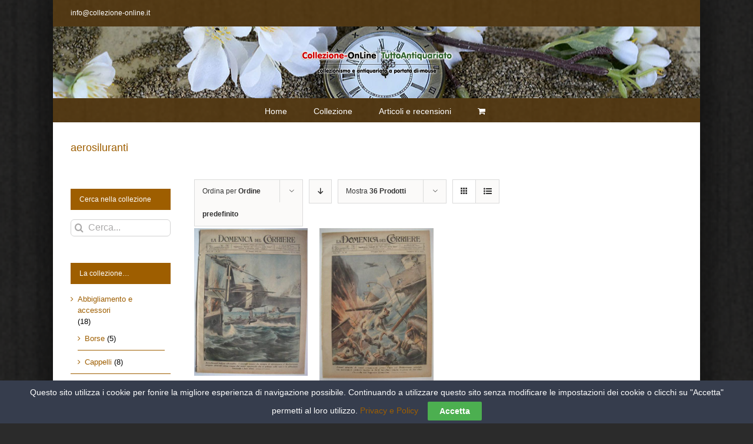

--- FILE ---
content_type: text/html; charset=UTF-8
request_url: https://collezione-online.it/tag-oggetto/aerosiluranti/?product_view=grid&product_count=36&product_orderby=default
body_size: 16423
content:
<!DOCTYPE html>
<html class="avada-html-layout-boxed avada-html-header-position-top avada-html-is-archive avada-html-has-bg-image avada-has-page-background-pattern" lang="it-IT" prefix="og: http://ogp.me/ns# fb: http://ogp.me/ns/fb#">
<head>
	<meta http-equiv="X-UA-Compatible" content="IE=edge" />
	<meta http-equiv="Content-Type" content="text/html; charset=utf-8"/>
	<meta name="viewport" content="width=device-width, initial-scale=1" />
	<meta name='robots' content='index, follow, max-image-preview:large, max-snippet:-1, max-video-preview:-1' />
	<style>img:is([sizes="auto" i], [sizes^="auto," i]) { contain-intrinsic-size: 3000px 1500px }</style>
	
	<!-- This site is optimized with the Yoast SEO plugin v26.8 - https://yoast.com/product/yoast-seo-wordpress/ -->
	<title>aerosiluranti Archivi - Collezione OnLine</title>
	<link rel="canonical" href="https://collezione-online.it/tag-oggetto/aerosiluranti/" />
	<meta property="og:locale" content="it_IT" />
	<meta property="og:type" content="article" />
	<meta property="og:title" content="aerosiluranti Archivi - Collezione OnLine" />
	<meta property="og:url" content="https://collezione-online.it/tag-oggetto/aerosiluranti/" />
	<meta property="og:site_name" content="Collezione OnLine" />
	<meta name="twitter:card" content="summary_large_image" />
	<script type="application/ld+json" class="yoast-schema-graph">{"@context":"https://schema.org","@graph":[{"@type":"CollectionPage","@id":"https://collezione-online.it/tag-oggetto/aerosiluranti/","url":"https://collezione-online.it/tag-oggetto/aerosiluranti/","name":"aerosiluranti Archivi - Collezione OnLine","isPartOf":{"@id":"https://collezione-online.it/#website"},"primaryImageOfPage":{"@id":"https://collezione-online.it/tag-oggetto/aerosiluranti/#primaryimage"},"image":{"@id":"https://collezione-online.it/tag-oggetto/aerosiluranti/#primaryimage"},"thumbnailUrl":"https://collezione-online.it/wp-content/uploads/2017/09/domenica-corriere-142-anno-45-n.-22-fronte.jpg","breadcrumb":{"@id":"https://collezione-online.it/tag-oggetto/aerosiluranti/#breadcrumb"},"inLanguage":"it-IT"},{"@type":"ImageObject","inLanguage":"it-IT","@id":"https://collezione-online.it/tag-oggetto/aerosiluranti/#primaryimage","url":"https://collezione-online.it/wp-content/uploads/2017/09/domenica-corriere-142-anno-45-n.-22-fronte.jpg","contentUrl":"https://collezione-online.it/wp-content/uploads/2017/09/domenica-corriere-142-anno-45-n.-22-fronte.jpg","width":454,"height":590},{"@type":"BreadcrumbList","@id":"https://collezione-online.it/tag-oggetto/aerosiluranti/#breadcrumb","itemListElement":[{"@type":"ListItem","position":1,"name":"Home","item":"https://collezione-online.it/"},{"@type":"ListItem","position":2,"name":"aerosiluranti"}]},{"@type":"WebSite","@id":"https://collezione-online.it/#website","url":"https://collezione-online.it/","name":"Collezione OnLine","description":"il mondo del collezionismo a portata di mouse","potentialAction":[{"@type":"SearchAction","target":{"@type":"EntryPoint","urlTemplate":"https://collezione-online.it/?s={search_term_string}"},"query-input":{"@type":"PropertyValueSpecification","valueRequired":true,"valueName":"search_term_string"}}],"inLanguage":"it-IT"}]}</script>
	<!-- / Yoast SEO plugin. -->


<link rel="alternate" type="application/rss+xml" title="Collezione OnLine &raquo; Feed" href="https://collezione-online.it/feed/" />
<link rel="alternate" type="application/rss+xml" title="Collezione OnLine &raquo; Feed dei commenti" href="https://collezione-online.it/comments/feed/" />
					<link rel="shortcut icon" href="https://collezione-online.it/wp-content/uploads/2017/06/ico.png" type="image/x-icon" />
		
					<!-- For iPhone -->
			<link rel="apple-touch-icon" href="https://collezione-online.it/wp-content/uploads/2017/06/ico.png">
		
					<!-- For iPhone Retina display -->
			<link rel="apple-touch-icon" sizes="180x180" href="https://collezione-online.it/wp-content/uploads/2017/06/ico.png">
		
					<!-- For iPad -->
			<link rel="apple-touch-icon" sizes="152x152" href="https://collezione-online.it/wp-content/uploads/2017/06/ico.png">
		
					<!-- For iPad Retina display -->
			<link rel="apple-touch-icon" sizes="167x167" href="https://collezione-online.it/wp-content/uploads/2017/06/ico.png">
		
		<link rel="alternate" type="application/rss+xml" title="Feed Collezione OnLine &raquo; aerosiluranti Tag" href="https://collezione-online.it/tag-oggetto/aerosiluranti/feed/" />
<script type="text/javascript">
/* <![CDATA[ */
window._wpemojiSettings = {"baseUrl":"https:\/\/s.w.org\/images\/core\/emoji\/16.0.1\/72x72\/","ext":".png","svgUrl":"https:\/\/s.w.org\/images\/core\/emoji\/16.0.1\/svg\/","svgExt":".svg","source":{"concatemoji":"https:\/\/collezione-online.it\/wp-includes\/js\/wp-emoji-release.min.js?ver=6.8.3"}};
/*! This file is auto-generated */
!function(s,n){var o,i,e;function c(e){try{var t={supportTests:e,timestamp:(new Date).valueOf()};sessionStorage.setItem(o,JSON.stringify(t))}catch(e){}}function p(e,t,n){e.clearRect(0,0,e.canvas.width,e.canvas.height),e.fillText(t,0,0);var t=new Uint32Array(e.getImageData(0,0,e.canvas.width,e.canvas.height).data),a=(e.clearRect(0,0,e.canvas.width,e.canvas.height),e.fillText(n,0,0),new Uint32Array(e.getImageData(0,0,e.canvas.width,e.canvas.height).data));return t.every(function(e,t){return e===a[t]})}function u(e,t){e.clearRect(0,0,e.canvas.width,e.canvas.height),e.fillText(t,0,0);for(var n=e.getImageData(16,16,1,1),a=0;a<n.data.length;a++)if(0!==n.data[a])return!1;return!0}function f(e,t,n,a){switch(t){case"flag":return n(e,"\ud83c\udff3\ufe0f\u200d\u26a7\ufe0f","\ud83c\udff3\ufe0f\u200b\u26a7\ufe0f")?!1:!n(e,"\ud83c\udde8\ud83c\uddf6","\ud83c\udde8\u200b\ud83c\uddf6")&&!n(e,"\ud83c\udff4\udb40\udc67\udb40\udc62\udb40\udc65\udb40\udc6e\udb40\udc67\udb40\udc7f","\ud83c\udff4\u200b\udb40\udc67\u200b\udb40\udc62\u200b\udb40\udc65\u200b\udb40\udc6e\u200b\udb40\udc67\u200b\udb40\udc7f");case"emoji":return!a(e,"\ud83e\udedf")}return!1}function g(e,t,n,a){var r="undefined"!=typeof WorkerGlobalScope&&self instanceof WorkerGlobalScope?new OffscreenCanvas(300,150):s.createElement("canvas"),o=r.getContext("2d",{willReadFrequently:!0}),i=(o.textBaseline="top",o.font="600 32px Arial",{});return e.forEach(function(e){i[e]=t(o,e,n,a)}),i}function t(e){var t=s.createElement("script");t.src=e,t.defer=!0,s.head.appendChild(t)}"undefined"!=typeof Promise&&(o="wpEmojiSettingsSupports",i=["flag","emoji"],n.supports={everything:!0,everythingExceptFlag:!0},e=new Promise(function(e){s.addEventListener("DOMContentLoaded",e,{once:!0})}),new Promise(function(t){var n=function(){try{var e=JSON.parse(sessionStorage.getItem(o));if("object"==typeof e&&"number"==typeof e.timestamp&&(new Date).valueOf()<e.timestamp+604800&&"object"==typeof e.supportTests)return e.supportTests}catch(e){}return null}();if(!n){if("undefined"!=typeof Worker&&"undefined"!=typeof OffscreenCanvas&&"undefined"!=typeof URL&&URL.createObjectURL&&"undefined"!=typeof Blob)try{var e="postMessage("+g.toString()+"("+[JSON.stringify(i),f.toString(),p.toString(),u.toString()].join(",")+"));",a=new Blob([e],{type:"text/javascript"}),r=new Worker(URL.createObjectURL(a),{name:"wpTestEmojiSupports"});return void(r.onmessage=function(e){c(n=e.data),r.terminate(),t(n)})}catch(e){}c(n=g(i,f,p,u))}t(n)}).then(function(e){for(var t in e)n.supports[t]=e[t],n.supports.everything=n.supports.everything&&n.supports[t],"flag"!==t&&(n.supports.everythingExceptFlag=n.supports.everythingExceptFlag&&n.supports[t]);n.supports.everythingExceptFlag=n.supports.everythingExceptFlag&&!n.supports.flag,n.DOMReady=!1,n.readyCallback=function(){n.DOMReady=!0}}).then(function(){return e}).then(function(){var e;n.supports.everything||(n.readyCallback(),(e=n.source||{}).concatemoji?t(e.concatemoji):e.wpemoji&&e.twemoji&&(t(e.twemoji),t(e.wpemoji)))}))}((window,document),window._wpemojiSettings);
/* ]]> */
</script>

<style id='wp-emoji-styles-inline-css' type='text/css'>

	img.wp-smiley, img.emoji {
		display: inline !important;
		border: none !important;
		box-shadow: none !important;
		height: 1em !important;
		width: 1em !important;
		margin: 0 0.07em !important;
		vertical-align: -0.1em !important;
		background: none !important;
		padding: 0 !important;
	}
</style>
<style id='classic-theme-styles-inline-css' type='text/css'>
/*! This file is auto-generated */
.wp-block-button__link{color:#fff;background-color:#32373c;border-radius:9999px;box-shadow:none;text-decoration:none;padding:calc(.667em + 2px) calc(1.333em + 2px);font-size:1.125em}.wp-block-file__button{background:#32373c;color:#fff;text-decoration:none}
</style>
<style id='global-styles-inline-css' type='text/css'>
:root{--wp--preset--aspect-ratio--square: 1;--wp--preset--aspect-ratio--4-3: 4/3;--wp--preset--aspect-ratio--3-4: 3/4;--wp--preset--aspect-ratio--3-2: 3/2;--wp--preset--aspect-ratio--2-3: 2/3;--wp--preset--aspect-ratio--16-9: 16/9;--wp--preset--aspect-ratio--9-16: 9/16;--wp--preset--color--black: #000000;--wp--preset--color--cyan-bluish-gray: #abb8c3;--wp--preset--color--white: #ffffff;--wp--preset--color--pale-pink: #f78da7;--wp--preset--color--vivid-red: #cf2e2e;--wp--preset--color--luminous-vivid-orange: #ff6900;--wp--preset--color--luminous-vivid-amber: #fcb900;--wp--preset--color--light-green-cyan: #7bdcb5;--wp--preset--color--vivid-green-cyan: #00d084;--wp--preset--color--pale-cyan-blue: #8ed1fc;--wp--preset--color--vivid-cyan-blue: #0693e3;--wp--preset--color--vivid-purple: #9b51e0;--wp--preset--gradient--vivid-cyan-blue-to-vivid-purple: linear-gradient(135deg,rgba(6,147,227,1) 0%,rgb(155,81,224) 100%);--wp--preset--gradient--light-green-cyan-to-vivid-green-cyan: linear-gradient(135deg,rgb(122,220,180) 0%,rgb(0,208,130) 100%);--wp--preset--gradient--luminous-vivid-amber-to-luminous-vivid-orange: linear-gradient(135deg,rgba(252,185,0,1) 0%,rgba(255,105,0,1) 100%);--wp--preset--gradient--luminous-vivid-orange-to-vivid-red: linear-gradient(135deg,rgba(255,105,0,1) 0%,rgb(207,46,46) 100%);--wp--preset--gradient--very-light-gray-to-cyan-bluish-gray: linear-gradient(135deg,rgb(238,238,238) 0%,rgb(169,184,195) 100%);--wp--preset--gradient--cool-to-warm-spectrum: linear-gradient(135deg,rgb(74,234,220) 0%,rgb(151,120,209) 20%,rgb(207,42,186) 40%,rgb(238,44,130) 60%,rgb(251,105,98) 80%,rgb(254,248,76) 100%);--wp--preset--gradient--blush-light-purple: linear-gradient(135deg,rgb(255,206,236) 0%,rgb(152,150,240) 100%);--wp--preset--gradient--blush-bordeaux: linear-gradient(135deg,rgb(254,205,165) 0%,rgb(254,45,45) 50%,rgb(107,0,62) 100%);--wp--preset--gradient--luminous-dusk: linear-gradient(135deg,rgb(255,203,112) 0%,rgb(199,81,192) 50%,rgb(65,88,208) 100%);--wp--preset--gradient--pale-ocean: linear-gradient(135deg,rgb(255,245,203) 0%,rgb(182,227,212) 50%,rgb(51,167,181) 100%);--wp--preset--gradient--electric-grass: linear-gradient(135deg,rgb(202,248,128) 0%,rgb(113,206,126) 100%);--wp--preset--gradient--midnight: linear-gradient(135deg,rgb(2,3,129) 0%,rgb(40,116,252) 100%);--wp--preset--font-size--small: 9.75px;--wp--preset--font-size--medium: 20px;--wp--preset--font-size--large: 19.5px;--wp--preset--font-size--x-large: 42px;--wp--preset--font-size--normal: 13px;--wp--preset--font-size--xlarge: 26px;--wp--preset--font-size--huge: 39px;--wp--preset--spacing--20: 0.44rem;--wp--preset--spacing--30: 0.67rem;--wp--preset--spacing--40: 1rem;--wp--preset--spacing--50: 1.5rem;--wp--preset--spacing--60: 2.25rem;--wp--preset--spacing--70: 3.38rem;--wp--preset--spacing--80: 5.06rem;--wp--preset--shadow--natural: 6px 6px 9px rgba(0, 0, 0, 0.2);--wp--preset--shadow--deep: 12px 12px 50px rgba(0, 0, 0, 0.4);--wp--preset--shadow--sharp: 6px 6px 0px rgba(0, 0, 0, 0.2);--wp--preset--shadow--outlined: 6px 6px 0px -3px rgba(255, 255, 255, 1), 6px 6px rgba(0, 0, 0, 1);--wp--preset--shadow--crisp: 6px 6px 0px rgba(0, 0, 0, 1);}:where(.is-layout-flex){gap: 0.5em;}:where(.is-layout-grid){gap: 0.5em;}body .is-layout-flex{display: flex;}.is-layout-flex{flex-wrap: wrap;align-items: center;}.is-layout-flex > :is(*, div){margin: 0;}body .is-layout-grid{display: grid;}.is-layout-grid > :is(*, div){margin: 0;}:where(.wp-block-columns.is-layout-flex){gap: 2em;}:where(.wp-block-columns.is-layout-grid){gap: 2em;}:where(.wp-block-post-template.is-layout-flex){gap: 1.25em;}:where(.wp-block-post-template.is-layout-grid){gap: 1.25em;}.has-black-color{color: var(--wp--preset--color--black) !important;}.has-cyan-bluish-gray-color{color: var(--wp--preset--color--cyan-bluish-gray) !important;}.has-white-color{color: var(--wp--preset--color--white) !important;}.has-pale-pink-color{color: var(--wp--preset--color--pale-pink) !important;}.has-vivid-red-color{color: var(--wp--preset--color--vivid-red) !important;}.has-luminous-vivid-orange-color{color: var(--wp--preset--color--luminous-vivid-orange) !important;}.has-luminous-vivid-amber-color{color: var(--wp--preset--color--luminous-vivid-amber) !important;}.has-light-green-cyan-color{color: var(--wp--preset--color--light-green-cyan) !important;}.has-vivid-green-cyan-color{color: var(--wp--preset--color--vivid-green-cyan) !important;}.has-pale-cyan-blue-color{color: var(--wp--preset--color--pale-cyan-blue) !important;}.has-vivid-cyan-blue-color{color: var(--wp--preset--color--vivid-cyan-blue) !important;}.has-vivid-purple-color{color: var(--wp--preset--color--vivid-purple) !important;}.has-black-background-color{background-color: var(--wp--preset--color--black) !important;}.has-cyan-bluish-gray-background-color{background-color: var(--wp--preset--color--cyan-bluish-gray) !important;}.has-white-background-color{background-color: var(--wp--preset--color--white) !important;}.has-pale-pink-background-color{background-color: var(--wp--preset--color--pale-pink) !important;}.has-vivid-red-background-color{background-color: var(--wp--preset--color--vivid-red) !important;}.has-luminous-vivid-orange-background-color{background-color: var(--wp--preset--color--luminous-vivid-orange) !important;}.has-luminous-vivid-amber-background-color{background-color: var(--wp--preset--color--luminous-vivid-amber) !important;}.has-light-green-cyan-background-color{background-color: var(--wp--preset--color--light-green-cyan) !important;}.has-vivid-green-cyan-background-color{background-color: var(--wp--preset--color--vivid-green-cyan) !important;}.has-pale-cyan-blue-background-color{background-color: var(--wp--preset--color--pale-cyan-blue) !important;}.has-vivid-cyan-blue-background-color{background-color: var(--wp--preset--color--vivid-cyan-blue) !important;}.has-vivid-purple-background-color{background-color: var(--wp--preset--color--vivid-purple) !important;}.has-black-border-color{border-color: var(--wp--preset--color--black) !important;}.has-cyan-bluish-gray-border-color{border-color: var(--wp--preset--color--cyan-bluish-gray) !important;}.has-white-border-color{border-color: var(--wp--preset--color--white) !important;}.has-pale-pink-border-color{border-color: var(--wp--preset--color--pale-pink) !important;}.has-vivid-red-border-color{border-color: var(--wp--preset--color--vivid-red) !important;}.has-luminous-vivid-orange-border-color{border-color: var(--wp--preset--color--luminous-vivid-orange) !important;}.has-luminous-vivid-amber-border-color{border-color: var(--wp--preset--color--luminous-vivid-amber) !important;}.has-light-green-cyan-border-color{border-color: var(--wp--preset--color--light-green-cyan) !important;}.has-vivid-green-cyan-border-color{border-color: var(--wp--preset--color--vivid-green-cyan) !important;}.has-pale-cyan-blue-border-color{border-color: var(--wp--preset--color--pale-cyan-blue) !important;}.has-vivid-cyan-blue-border-color{border-color: var(--wp--preset--color--vivid-cyan-blue) !important;}.has-vivid-purple-border-color{border-color: var(--wp--preset--color--vivid-purple) !important;}.has-vivid-cyan-blue-to-vivid-purple-gradient-background{background: var(--wp--preset--gradient--vivid-cyan-blue-to-vivid-purple) !important;}.has-light-green-cyan-to-vivid-green-cyan-gradient-background{background: var(--wp--preset--gradient--light-green-cyan-to-vivid-green-cyan) !important;}.has-luminous-vivid-amber-to-luminous-vivid-orange-gradient-background{background: var(--wp--preset--gradient--luminous-vivid-amber-to-luminous-vivid-orange) !important;}.has-luminous-vivid-orange-to-vivid-red-gradient-background{background: var(--wp--preset--gradient--luminous-vivid-orange-to-vivid-red) !important;}.has-very-light-gray-to-cyan-bluish-gray-gradient-background{background: var(--wp--preset--gradient--very-light-gray-to-cyan-bluish-gray) !important;}.has-cool-to-warm-spectrum-gradient-background{background: var(--wp--preset--gradient--cool-to-warm-spectrum) !important;}.has-blush-light-purple-gradient-background{background: var(--wp--preset--gradient--blush-light-purple) !important;}.has-blush-bordeaux-gradient-background{background: var(--wp--preset--gradient--blush-bordeaux) !important;}.has-luminous-dusk-gradient-background{background: var(--wp--preset--gradient--luminous-dusk) !important;}.has-pale-ocean-gradient-background{background: var(--wp--preset--gradient--pale-ocean) !important;}.has-electric-grass-gradient-background{background: var(--wp--preset--gradient--electric-grass) !important;}.has-midnight-gradient-background{background: var(--wp--preset--gradient--midnight) !important;}.has-small-font-size{font-size: var(--wp--preset--font-size--small) !important;}.has-medium-font-size{font-size: var(--wp--preset--font-size--medium) !important;}.has-large-font-size{font-size: var(--wp--preset--font-size--large) !important;}.has-x-large-font-size{font-size: var(--wp--preset--font-size--x-large) !important;}
:where(.wp-block-post-template.is-layout-flex){gap: 1.25em;}:where(.wp-block-post-template.is-layout-grid){gap: 1.25em;}
:where(.wp-block-columns.is-layout-flex){gap: 2em;}:where(.wp-block-columns.is-layout-grid){gap: 2em;}
:root :where(.wp-block-pullquote){font-size: 1.5em;line-height: 1.6;}
</style>
<link rel='stylesheet' id='cookie-law-bar-css-css' href='https://collezione-online.it/wp-content/plugins/cookie-law-bar/static/css/cookie-law-bar.css?ver=6.8.3' type='text/css' media='all' />
<style id='woocommerce-inline-inline-css' type='text/css'>
.woocommerce form .form-row .required { visibility: visible; }
</style>
<!--[if IE]>
<link rel='stylesheet' id='avada-IE-css' href='https://collezione-online.it/wp-content/themes/Avada/assets/css/dynamic/ie.min.css?ver=7.2.1' type='text/css' media='all' />
<style id='avada-IE-inline-css' type='text/css'>
.avada-select-parent .select-arrow{background-color:#ffffff}
.select-arrow{background-color:#ffffff}
</style>
<![endif]-->
<link rel='stylesheet' id='fusion-dynamic-css-css' href='https://collezione-online.it/wp-content/uploads/fusion-styles/278efe86b60b1028067c1af76a727f9a.min.css?ver=3.2.1' type='text/css' media='all' />
<script type="text/javascript" src="https://collezione-online.it/wp-includes/js/jquery/jquery.min.js?ver=3.7.1" id="jquery-core-js"></script>
<script type="text/javascript" src="https://collezione-online.it/wp-includes/js/jquery/jquery-migrate.min.js?ver=3.4.1" id="jquery-migrate-js"></script>
<script type="text/javascript" src="https://collezione-online.it/wp-content/plugins/cookie-law-bar/static/js/cookie-law-bar.js?ver=6.8.3" id="cookie-law-bar-js-js"></script>
<script type="text/javascript" src="https://collezione-online.it/wp-content/plugins/woocommerce/assets/js/jquery-blockui/jquery.blockUI.min.js?ver=2.7.0-wc.10.4.3" id="wc-jquery-blockui-js" defer="defer" data-wp-strategy="defer"></script>
<script type="text/javascript" id="wc-add-to-cart-js-extra">
/* <![CDATA[ */
var wc_add_to_cart_params = {"ajax_url":"\/wp-admin\/admin-ajax.php","wc_ajax_url":"\/?wc-ajax=%%endpoint%%","i18n_view_cart":"Visualizza carrello","cart_url":"https:\/\/collezione-online.it\/carrello\/","is_cart":"","cart_redirect_after_add":"yes"};
/* ]]> */
</script>
<script type="text/javascript" src="https://collezione-online.it/wp-content/plugins/woocommerce/assets/js/frontend/add-to-cart.min.js?ver=10.4.3" id="wc-add-to-cart-js" defer="defer" data-wp-strategy="defer"></script>
<script type="text/javascript" src="https://collezione-online.it/wp-content/plugins/woocommerce/assets/js/js-cookie/js.cookie.min.js?ver=2.1.4-wc.10.4.3" id="wc-js-cookie-js" defer="defer" data-wp-strategy="defer"></script>
<script type="text/javascript" id="woocommerce-js-extra">
/* <![CDATA[ */
var woocommerce_params = {"ajax_url":"\/wp-admin\/admin-ajax.php","wc_ajax_url":"\/?wc-ajax=%%endpoint%%","i18n_password_show":"Mostra password","i18n_password_hide":"Nascondi password"};
/* ]]> */
</script>
<script type="text/javascript" src="https://collezione-online.it/wp-content/plugins/woocommerce/assets/js/frontend/woocommerce.min.js?ver=10.4.3" id="woocommerce-js" defer="defer" data-wp-strategy="defer"></script>
<link rel="https://api.w.org/" href="https://collezione-online.it/wp-json/" /><link rel="alternate" title="JSON" type="application/json" href="https://collezione-online.it/wp-json/wp/v2/product_tag/1478" /><link rel="EditURI" type="application/rsd+xml" title="RSD" href="https://collezione-online.it/xmlrpc.php?rsd" />
<meta name="generator" content="WordPress 6.8.3" />
<meta name="generator" content="WooCommerce 10.4.3" />
<style type="text/css" id="css-fb-visibility">@media screen and (max-width: 640px){body:not(.fusion-builder-ui-wireframe) .fusion-no-small-visibility{display:none !important;}body:not(.fusion-builder-ui-wireframe) .sm-text-align-center{text-align:center !important;}body:not(.fusion-builder-ui-wireframe) .sm-text-align-left{text-align:left !important;}body:not(.fusion-builder-ui-wireframe) .sm-text-align-right{text-align:right !important;}body:not(.fusion-builder-ui-wireframe) .sm-mx-auto{margin-left:auto !important;margin-right:auto !important;}body:not(.fusion-builder-ui-wireframe) .sm-ml-auto{margin-left:auto !important;}body:not(.fusion-builder-ui-wireframe) .sm-mr-auto{margin-right:auto !important;}body:not(.fusion-builder-ui-wireframe) .fusion-absolute-position-small{position:absolute;top:auto;width:100%;}}@media screen and (min-width: 641px) and (max-width: 1024px){body:not(.fusion-builder-ui-wireframe) .fusion-no-medium-visibility{display:none !important;}body:not(.fusion-builder-ui-wireframe) .md-text-align-center{text-align:center !important;}body:not(.fusion-builder-ui-wireframe) .md-text-align-left{text-align:left !important;}body:not(.fusion-builder-ui-wireframe) .md-text-align-right{text-align:right !important;}body:not(.fusion-builder-ui-wireframe) .md-mx-auto{margin-left:auto !important;margin-right:auto !important;}body:not(.fusion-builder-ui-wireframe) .md-ml-auto{margin-left:auto !important;}body:not(.fusion-builder-ui-wireframe) .md-mr-auto{margin-right:auto !important;}body:not(.fusion-builder-ui-wireframe) .fusion-absolute-position-medium{position:absolute;top:auto;width:100%;}}@media screen and (min-width: 1025px){body:not(.fusion-builder-ui-wireframe) .fusion-no-large-visibility{display:none !important;}body:not(.fusion-builder-ui-wireframe) .lg-text-align-center{text-align:center !important;}body:not(.fusion-builder-ui-wireframe) .lg-text-align-left{text-align:left !important;}body:not(.fusion-builder-ui-wireframe) .lg-text-align-right{text-align:right !important;}body:not(.fusion-builder-ui-wireframe) .lg-mx-auto{margin-left:auto !important;margin-right:auto !important;}body:not(.fusion-builder-ui-wireframe) .lg-ml-auto{margin-left:auto !important;}body:not(.fusion-builder-ui-wireframe) .lg-mr-auto{margin-right:auto !important;}body:not(.fusion-builder-ui-wireframe) .fusion-absolute-position-large{position:absolute;top:auto;width:100%;}}</style>	<noscript><style>.woocommerce-product-gallery{ opacity: 1 !important; }</style></noscript>
			<script type="text/javascript">
			var doc = document.documentElement;
			doc.setAttribute( 'data-useragent', navigator.userAgent );
		</script>
		
	<meta name="google-site-verification" content="EXtAwwAzEaro82tNEC5ys4LXpFDxswsdFo5YWjBAR_E" />
<script async src="//pagead2.googlesyndication.com/pagead/js/adsbygoogle.js"></script>
<script>
  (adsbygoogle = window.adsbygoogle || []).push({
    google_ad_client: "ca-pub-8509613484717397",
    enable_page_level_ads: true
  });
</script></head>

<body class="archive tax-product_tag term-aerosiluranti term-1478 wp-theme-Avada theme-Avada woocommerce woocommerce-page woocommerce-no-js fusion-image-hovers fusion-pagination-sizing fusion-button_size-large fusion-button_type-flat fusion-button_span-no avada-image-rollover-circle-yes avada-image-rollover-yes avada-image-rollover-direction-left fusion-has-button-gradient fusion-body ltr fusion-sticky-header no-tablet-sticky-header no-mobile-sticky-header no-mobile-slidingbar avada-has-rev-slider-styles fusion-disable-outline woo-sale-badge-circle fusion-sub-menu-fade mobile-logo-pos-center layout-boxed-mode avada-has-boxed-modal-shadow-hard layout-scroll-offset-full avada-has-zero-margin-offset-top has-sidebar double-sidebars fusion-top-header menu-text-align-center fusion-woo-product-design-clean fusion-woo-shop-page-columns-3 fusion-woo-related-columns-3 fusion-woo-archive-page-columns-3 avada-woo-one-page-checkout avada-has-woo-gallery-disabled mobile-menu-design-modern fusion-show-pagination-text fusion-header-layout-v5 avada-responsive avada-footer-fx-none avada-menu-highlight-style-bar fusion-search-form-clean fusion-main-menu-search-overlay fusion-avatar-circle avada-sticky-shrinkage avada-dropdown-styles avada-blog-layout-large avada-blog-archive-layout-large avada-header-shadow-no avada-menu-icon-position-left avada-has-megamenu-shadow avada-has-mainmenu-dropdown-divider avada-has-megamenu-item-divider avada-has-100-footer avada-has-breadcrumb-mobile-hidden avada-has-titlebar-bar_and_content avada-header-border-color-full-transparent avada-has-bg-image-full avada-has-header-bg-image avada-header-bg-no-repeat avada-header-top-bg-not-opaque avada-has-transparent-timeline_color avada-has-pagination-padding avada-flyout-menu-direction-fade avada-ec-views-v1" >
		<a class="skip-link screen-reader-text" href="#content">Salta al contenuto</a>

	<div id="boxed-wrapper">
		<div class="fusion-sides-frame"></div>
		<div id="wrapper" class="fusion-wrapper">
			<div id="home" style="position:relative;top:-1px;"></div>
			
				
			<header class="fusion-header-wrapper">
				<div class="fusion-header-v5 fusion-logo-alignment fusion-logo-center fusion-sticky-menu-1 fusion-sticky-logo-1 fusion-mobile-logo-1 fusion-sticky-menu-only fusion-header-menu-align-center fusion-mobile-menu-design-modern">
					
<div class="fusion-secondary-header">
	<div class="fusion-row">
					<div class="fusion-alignleft">
				<div class="fusion-contact-info"><span class="fusion-contact-info-phone-number"></span><span class="fusion-contact-info-email-address"><a href="mailto:&#105;&#110;&#102;o&#64;&#99;&#111;ll&#101;&#122;&#105;&#111;&#110;&#101;-&#111;nli&#110;e&#46;it">&#105;&#110;&#102;o&#64;&#99;&#111;ll&#101;&#122;&#105;&#111;&#110;&#101;-&#111;nli&#110;e&#46;it</a></span></div>			</div>
					</div>
</div>
<div class="fusion-header-sticky-height"></div>
<div class="fusion-sticky-header-wrapper"> <!-- start fusion sticky header wrapper -->
	<div class="fusion-header">
		<div class="fusion-row">
							<div class="fusion-logo" data-margin-top="31px" data-margin-bottom="31px" data-margin-left="0px" data-margin-right="0px">
			<a class="fusion-logo-link"  href="https://collezione-online.it/" >

						<!-- standard logo -->
			<img src="https://collezione-online.it/wp-content/uploads/2017/07/logo_duo.png" srcset="https://collezione-online.it/wp-content/uploads/2017/07/logo_duo.png 1x, https://collezione-online.it/wp-content/uploads/2017/07/logo_duo.png 2x" width="550" height="118" style="max-height:118px;height:auto;" alt="Collezione OnLine Logo" data-retina_logo_url="https://collezione-online.it/wp-content/uploads/2017/07/logo_duo.png" class="fusion-standard-logo" />

											<!-- mobile logo -->
				<img src="https://collezione-online.it/wp-content/uploads/2017/07/logo_duo.png" srcset="https://collezione-online.it/wp-content/uploads/2017/07/logo_duo.png 1x, https://collezione-online.it/wp-content/uploads/2017/07/logo_duo.png 2x" width="550" height="118" style="max-height:118px;height:auto;" alt="Collezione OnLine Logo" data-retina_logo_url="https://collezione-online.it/wp-content/uploads/2017/07/logo_duo.png" class="fusion-mobile-logo" />
			
											<!-- sticky header logo -->
				<img src="https://collezione-online.it/wp-content/uploads/2017/07/logo_duo.png" srcset="https://collezione-online.it/wp-content/uploads/2017/07/logo_duo.png 1x, https://collezione-online.it/wp-content/uploads/2017/07/logo_duo.png 2x" width="550" height="118" style="max-height:118px;height:auto;" alt="Collezione OnLine Logo" data-retina_logo_url="https://collezione-online.it/wp-content/uploads/2017/07/logo_duo.png" class="fusion-sticky-logo" />
					</a>
		</div>
								<div class="fusion-mobile-menu-icons">
							<a href="#" class="fusion-icon fusion-icon-bars" aria-label="Attiva/Disattiva menu mobile" aria-expanded="false"></a>
		
		
		
					<a href="https://collezione-online.it/carrello/" class="fusion-icon fusion-icon-shopping-cart"  aria-label="Attiva/Disattiva Carrello Mobile"></a>
			</div>
			
					</div>
	</div>
	<div class="fusion-secondary-main-menu">
		<div class="fusion-row">
			<nav class="fusion-main-menu" aria-label="Menu Principale"><div class="fusion-overlay-search">		<form role="search" class="searchform fusion-search-form  fusion-search-form-clean" method="get" action="https://collezione-online.it/">
			<div class="fusion-search-form-content">

				
				<div class="fusion-search-field search-field">
					<label><span class="screen-reader-text">Cerca per:</span>
													<input type="search" value="" name="s" class="s" placeholder="Cerca..." required aria-required="true" aria-label="Cerca..."/>
											</label>
				</div>
				<div class="fusion-search-button search-button">
					<input type="submit" class="fusion-search-submit searchsubmit" aria-label="Cerca" value="&#xf002;" />
									</div>

				
			</div>


			
		</form>
		<div class="fusion-search-spacer"></div><a href="#" role="button" aria-label="Close Search" class="fusion-close-search"></a></div><ul id="menu-superiore" class="fusion-menu"><li  id="menu-item-13"  class="menu-item menu-item-type-custom menu-item-object-custom menu-item-home menu-item-13"  data-item-id="13"><a  href="http://collezione-online.it/" class="fusion-bar-highlight"><span class="menu-text">Home</span></a></li><li  id="menu-item-25"  class="menu-item menu-item-type-post_type menu-item-object-page menu-item-25"  data-item-id="25"><a  href="https://collezione-online.it/collezione/" class="fusion-bar-highlight"><span class="menu-text">Collezione</span></a></li><li  id="menu-item-6079"  class="menu-item menu-item-type-taxonomy menu-item-object-category menu-item-6079"  data-item-id="6079"><a  href="https://collezione-online.it/cat-oggetto/articoli-e-recensioni/" class="fusion-bar-highlight"><span class="menu-text">Articoli e recensioni</span></a></li><li class="fusion-custom-menu-item fusion-menu-cart fusion-main-menu-cart fusion-widget-cart-counter"><a class="fusion-main-menu-icon fusion-bar-highlight" href="https://collezione-online.it/carrello/"><span class="menu-text" aria-label="Visualizza carrello"></span></a></li></ul></nav><nav class="fusion-main-menu fusion-sticky-menu" aria-label="Menu principale scorrevole"><div class="fusion-overlay-search">		<form role="search" class="searchform fusion-search-form  fusion-search-form-clean" method="get" action="https://collezione-online.it/">
			<div class="fusion-search-form-content">

				
				<div class="fusion-search-field search-field">
					<label><span class="screen-reader-text">Cerca per:</span>
													<input type="search" value="" name="s" class="s" placeholder="Cerca..." required aria-required="true" aria-label="Cerca..."/>
											</label>
				</div>
				<div class="fusion-search-button search-button">
					<input type="submit" class="fusion-search-submit searchsubmit" aria-label="Cerca" value="&#xf002;" />
									</div>

				
			</div>


			
		</form>
		<div class="fusion-search-spacer"></div><a href="#" role="button" aria-label="Close Search" class="fusion-close-search"></a></div><ul id="menu-superiore-1" class="fusion-menu"><li   class="menu-item menu-item-type-custom menu-item-object-custom menu-item-home menu-item-13"  data-item-id="13"><a  href="http://collezione-online.it/" class="fusion-bar-highlight"><span class="menu-text">Home</span></a></li><li   class="menu-item menu-item-type-post_type menu-item-object-page menu-item-25"  data-item-id="25"><a  href="https://collezione-online.it/collezione/" class="fusion-bar-highlight"><span class="menu-text">Collezione</span></a></li><li   class="menu-item menu-item-type-taxonomy menu-item-object-category menu-item-6079"  data-item-id="6079"><a  href="https://collezione-online.it/cat-oggetto/articoli-e-recensioni/" class="fusion-bar-highlight"><span class="menu-text">Articoli e recensioni</span></a></li><li class="fusion-custom-menu-item fusion-menu-cart fusion-main-menu-cart fusion-widget-cart-counter"><a class="fusion-main-menu-icon fusion-bar-highlight" href="https://collezione-online.it/carrello/"><span class="menu-text" aria-label="Visualizza carrello"></span></a></li></ul></nav><div class="fusion-mobile-navigation"><ul id="menu-superiore-2" class="fusion-mobile-menu"><li   class="menu-item menu-item-type-custom menu-item-object-custom menu-item-home menu-item-13"  data-item-id="13"><a  href="http://collezione-online.it/" class="fusion-bar-highlight"><span class="menu-text">Home</span></a></li><li   class="menu-item menu-item-type-post_type menu-item-object-page menu-item-25"  data-item-id="25"><a  href="https://collezione-online.it/collezione/" class="fusion-bar-highlight"><span class="menu-text">Collezione</span></a></li><li   class="menu-item menu-item-type-taxonomy menu-item-object-category menu-item-6079"  data-item-id="6079"><a  href="https://collezione-online.it/cat-oggetto/articoli-e-recensioni/" class="fusion-bar-highlight"><span class="menu-text">Articoli e recensioni</span></a></li></ul></div>
<nav class="fusion-mobile-nav-holder fusion-mobile-menu-text-align-center" aria-label="Menu Mobile Principale"></nav>

	<nav class="fusion-mobile-nav-holder fusion-mobile-menu-text-align-center fusion-mobile-sticky-nav-holder" aria-label="Menu Principale mobile, appeso"></nav>
					</div>
	</div>
</div> <!-- end fusion sticky header wrapper -->
				</div>
				<div class="fusion-clearfix"></div>
			</header>
							
				
		<div id="sliders-container">
					</div>
				
				
			
			<div class="avada-page-titlebar-wrapper">
	<div class="fusion-page-title-bar fusion-page-title-bar-breadcrumbs fusion-page-title-bar-left">
		<div class="fusion-page-title-row">
			<div class="fusion-page-title-wrapper">
				<div class="fusion-page-title-captions">

																							<h1 class="entry-title">aerosiluranti</h1>

											
					
				</div>

													
			</div>
		</div>
	</div>
</div>

						<main id="main" class="clearfix ">
				<div class="fusion-row" style="">
		<div class="woocommerce-container">
			<section id="content"class="" style="float: right; float: left;">
		<header class="woocommerce-products-header">
	
	</header>
<div class="woocommerce-notices-wrapper"></div>
<div class="catalog-ordering fusion-clearfix">
			<div class="orderby-order-container">
			<ul class="orderby order-dropdown">
				<li>
					<span class="current-li">
						<span class="current-li-content">
														<a aria-haspopup="true">Ordina per <strong>Ordine predefinito</strong></a>
						</span>
					</span>
					<ul>
																			<li class="">
																<a href="?product_view=grid&product_count=36&product_orderby=default">Ordina per <strong>Ordine predefinito</strong></a>
							</li>
												<li class="">
														<a href="?product_view=grid&product_count=36&product_orderby=name">Ordina per <strong>Nome</strong></a>
						</li>
						<li class="">
														<a href="?product_view=grid&product_count=36&product_orderby=price">Ordina per <strong>Prezzo</strong></a>
						</li>
						<li class="">
														<a href="?product_view=grid&product_count=36&product_orderby=date">Ordina per <strong>Data</strong></a>
						</li>
						<li class="">
														<a href="?product_view=grid&product_count=36&product_orderby=popularity">Ordina per <strong>Popolarità</strong></a>
						</li>
											</ul>
				</li>
			</ul>

			<ul class="order">
															<li class="asc"><a aria-label="Ordine decrescente" aria-haspopup="true" href="?product_view=grid&product_count=36&product_orderby=default&product_order=desc"><i class="fusion-icon-arrow-down2" aria-hidden="true"></i></a></li>
												</ul>
		</div>

		<ul class="sort-count order-dropdown">
			<li>
				<span class="current-li">
					<a aria-haspopup="true">
						Mostra <strong>12 Prodotti</strong>						</a>
					</span>
				<ul>
					<li class="">
						<a href="?product_view=grid&product_count=12&product_orderby=default">
							Mostra <strong>12 Prodotti</strong>						</a>
					</li>
					<li class="">
						<a href="?product_view=grid&product_count=24&product_orderby=default">
							Mostra <strong>24 Prodotti</strong>						</a>
					</li>
					<li class="current">
						<a href="?product_view=grid&product_count=36&product_orderby=default">
							Mostra <strong>36 Prodotti</strong>						</a>
					</li>
				</ul>
			</li>
		</ul>
	
																<ul class="fusion-grid-list-view">
			<li class="fusion-grid-view-li active-view">
				<a class="fusion-grid-view" aria-label="Vedi come Griglia" aria-haspopup="true" href="?product_view=grid&product_count=36&product_orderby=default"><i class="fusion-icon-grid icomoon-grid" aria-hidden="true"></i></a>
			</li>
			<li class="fusion-list-view-li">
				<a class="fusion-list-view" aria-haspopup="true" aria-label="Vedi come Lista" href="?product_view=list&product_count=36&product_orderby=default"><i class="fusion-icon-list icomoon-list" aria-hidden="true"></i></a>
			</li>
		</ul>
	</div>
<ul class="products clearfix products-3">
<li class="product type-product post-2286 status-publish first instock product_cat-giornali-depoca product_tag-aerosiluranti product_tag-consigli product_tag-curiosita product_tag-guerra product_tag-mediterraneo product_tag-w-molino has-post-thumbnail shipping-taxable purchasable product-type-simple product-grid-view">
	<div class="fusion-product-wrapper">
<div class="fusion-clean-product-image-wrapper ">
	

<div  class="fusion-image-wrapper fusion-image-size-fixed" aria-haspopup="true">
	
	
	
		
					<img width="454" height="590" src="https://collezione-online.it/wp-content/uploads/2017/09/domenica-corriere-142-anno-45-n.-22-fronte.jpg" class="attachment-shop_catalog size-shop_catalog wp-post-image" alt="" decoding="async" fetchpriority="high" srcset="https://collezione-online.it/wp-content/uploads/2017/09/domenica-corriere-142-anno-45-n.-22-fronte-120x156.jpg 120w, https://collezione-online.it/wp-content/uploads/2017/09/domenica-corriere-142-anno-45-n.-22-fronte-200x260.jpg 200w, https://collezione-online.it/wp-content/uploads/2017/09/domenica-corriere-142-anno-45-n.-22-fronte-231x300.jpg 231w, https://collezione-online.it/wp-content/uploads/2017/09/domenica-corriere-142-anno-45-n.-22-fronte-400x520.jpg 400w, https://collezione-online.it/wp-content/uploads/2017/09/domenica-corriere-142-anno-45-n.-22-fronte.jpg 454w" sizes="(max-width: 454px) 100vw, 454px" />
	

		<div class="fusion-rollover">
	<div class="fusion-rollover-content">

				
				
								
								
								<div class="cart-loading">
				<a href="https://collezione-online.it/carrello/">
					<i class="fusion-icon-spinner" aria-hidden="true"></i>
					<div class="view-cart">Visualizza carrello</div>
				</a>
			</div>
		
															
						
										<div class="fusion-product-buttons">
					<a href="/tag-oggetto/aerosiluranti/?product_view=grid&#038;product_count=36&#038;product_orderby=default&#038;add-to-cart=2286"  data-quantity="1" class="button product_type_simple add_to_cart_button ajax_add_to_cart" data-product_id="2286" data-product_sku="GIOR/DC/142" aria-label="Aggiungi al carrello: &quot;La Domenica del Corriere n.22 1943 Aerosiluranti italiani all&#039;assalto nel Mediterraneo dc142&quot;" rel="nofollow">Acquista</a><span class="fusion-rollover-linebreak">
	/</span>

<a href="https://collezione-online.it/collezione/la-domenica-del-corriere-n-22-1943-aerosiluranti-italiani-allassalto-nel-mediterraneo-dc142/" class="show_details_button">
	Dettagli</a>

				</div>
							<a class="fusion-link-wrapper" href="https://collezione-online.it/collezione/la-domenica-del-corriere-n-22-1943-aerosiluranti-italiani-allassalto-nel-mediterraneo-dc142/" aria-label="La Domenica del Corriere n.22 1943 Aerosiluranti italiani all&#8217;assalto nel Mediterraneo dc142"></a>
	</div>
</div>

	
</div>
</div>
<div class="fusion-product-content">
	<div class="product-details">
		<div class="product-details-container">
<h3 class="product-title">
	<a href="https://collezione-online.it/collezione/la-domenica-del-corriere-n-22-1943-aerosiluranti-italiani-allassalto-nel-mediterraneo-dc142/">
		La Domenica del Corriere n.22 1943 Aerosiluranti italiani all&#8217;assalto nel Mediterraneo dc142	</a>
</h3>
<div class="fusion-price-rating">

	<span class="price"><span class="woocommerce-Price-amount amount"><bdi>25,00<span class="woocommerce-Price-currencySymbol">&euro;</span></bdi></span></span>
		</div>
	</div>
</div>

	</div> 


</div>
</li>
<li class="product type-product post-2604 status-publish instock product_cat-giornali-depoca product_tag-aerosiluranti product_tag-cipro product_tag-collezionismo product_tag-guerra product_tag-incrociatore product_tag-mediterraneo has-post-thumbnail shipping-taxable purchasable product-type-simple product-grid-view">
	<div class="fusion-product-wrapper">
<div class="fusion-clean-product-image-wrapper ">
	

<div  class="fusion-image-wrapper fusion-image-size-fixed" aria-haspopup="true">
	
	
	
		
					<img width="433" height="583" src="https://collezione-online.it/wp-content/uploads/2017/09/domenica-corriere-anno-43-n.-29-fronte-114.jpg" class="attachment-shop_catalog size-shop_catalog wp-post-image" alt="" decoding="async" srcset="https://collezione-online.it/wp-content/uploads/2017/09/domenica-corriere-anno-43-n.-29-fronte-114-120x162.jpg 120w, https://collezione-online.it/wp-content/uploads/2017/09/domenica-corriere-anno-43-n.-29-fronte-114-200x269.jpg 200w, https://collezione-online.it/wp-content/uploads/2017/09/domenica-corriere-anno-43-n.-29-fronte-114-223x300.jpg 223w, https://collezione-online.it/wp-content/uploads/2017/09/domenica-corriere-anno-43-n.-29-fronte-114-400x539.jpg 400w, https://collezione-online.it/wp-content/uploads/2017/09/domenica-corriere-anno-43-n.-29-fronte-114.jpg 433w" sizes="(max-width: 433px) 100vw, 433px" />
	

		<div class="fusion-rollover">
	<div class="fusion-rollover-content">

				
				
								
								
								<div class="cart-loading">
				<a href="https://collezione-online.it/carrello/">
					<i class="fusion-icon-spinner" aria-hidden="true"></i>
					<div class="view-cart">Visualizza carrello</div>
				</a>
			</div>
		
															
						
										<div class="fusion-product-buttons">
					<a href="/tag-oggetto/aerosiluranti/?product_view=grid&#038;product_count=36&#038;product_orderby=default&#038;add-to-cart=2604"  data-quantity="1" class="button product_type_simple add_to_cart_button ajax_add_to_cart" data-product_id="2604" data-product_sku="GIOR/DC/114" aria-label="Aggiungi al carrello: &quot;La Domenica del Corriere n.29 1941 Attacchi di aerosiluranti italiani a Cipro dc114&quot;" rel="nofollow">Acquista</a><span class="fusion-rollover-linebreak">
	/</span>

<a href="https://collezione-online.it/collezione/la-domenica-del-corriere-n-29-1941-attacchi-aerosiluranti-italiani-cipro-dc114/" class="show_details_button">
	Dettagli</a>

				</div>
							<a class="fusion-link-wrapper" href="https://collezione-online.it/collezione/la-domenica-del-corriere-n-29-1941-attacchi-aerosiluranti-italiani-cipro-dc114/" aria-label="La Domenica del Corriere n.29 1941 Attacchi di aerosiluranti italiani a Cipro dc114"></a>
	</div>
</div>

	
</div>
</div>
<div class="fusion-product-content">
	<div class="product-details">
		<div class="product-details-container">
<h3 class="product-title">
	<a href="https://collezione-online.it/collezione/la-domenica-del-corriere-n-29-1941-attacchi-aerosiluranti-italiani-cipro-dc114/">
		La Domenica del Corriere n.29 1941 Attacchi di aerosiluranti italiani a Cipro dc114	</a>
</h3>
<div class="fusion-price-rating">

	<span class="price"><span class="woocommerce-Price-amount amount"><bdi>25,00<span class="woocommerce-Price-currencySymbol">&euro;</span></bdi></span></span>
		</div>
	</div>
</div>

	</div> 


</div>
</li>
</ul>

	</section>
</div>
<aside id="sidebar" class="sidebar fusion-widget-area fusion-content-widget-area fusion-sidebar-left fusion-blogsidebar fusion-sticky-sidebar" style="float: left;"  data-width="170px" data-margin="calc(-100% + ( / 2) + 170px)">
			<div class="fusion-sidebar-inner-content">
											
					<section id="search-2" class="widget widget_search"><div class="heading"><h4 class="widget-title">Cerca nella collezione</h4></div>		<form role="search" class="searchform fusion-search-form  fusion-search-form-clean" method="get" action="https://collezione-online.it/">
			<div class="fusion-search-form-content">

				
				<div class="fusion-search-field search-field">
					<label><span class="screen-reader-text">Cerca per:</span>
													<input type="search" value="" name="s" class="s" placeholder="Cerca..." required aria-required="true" aria-label="Cerca..."/>
											</label>
				</div>
				<div class="fusion-search-button search-button">
					<input type="submit" class="fusion-search-submit searchsubmit" aria-label="Cerca" value="&#xf002;" />
									</div>

				
			</div>


			
		</form>
		</section><section id="woocommerce_product_categories-2" class="widget woocommerce widget_product_categories"><div class="heading"><h4 class="widget-title">La collezione&#8230;</h4></div><ul class="product-categories"><li class="cat-item cat-item-83 cat-parent"><a href="https://collezione-online.it/oggetti/abbigliamento-e-accessori/">Abbigliamento e accessori</a> <span class="count">(18)</span><ul class='children'>
<li class="cat-item cat-item-225"><a href="https://collezione-online.it/oggetti/abbigliamento-e-accessori/borse/">Borse</a> <span class="count">(5)</span></li>
<li class="cat-item cat-item-215"><a href="https://collezione-online.it/oggetti/abbigliamento-e-accessori/cappelli/">Cappelli</a> <span class="count">(8)</span></li>
</ul>
</li>
<li class="cat-item cat-item-16 cat-parent"><a href="https://collezione-online.it/oggetti/aerofilia/">Aerofilia</a> <span class="count">(23)</span><ul class='children'>
<li class="cat-item cat-item-2287"><a href="https://collezione-online.it/oggetti/aerofilia/modellismo/">Modellismo</a> <span class="count">(7)</span></li>
</ul>
</li>
<li class="cat-item cat-item-81"><a href="https://collezione-online.it/oggetti/antichi-mestieri/">Antichi mestieri</a> <span class="count">(20)</span></li>
<li class="cat-item cat-item-84"><a href="https://collezione-online.it/oggetti/argento/">Argento</a> <span class="count">(7)</span></li>
<li class="cat-item cat-item-85"><a href="https://collezione-online.it/oggetti/arredamento-e-complementi/">Arredamento e complementi</a> <span class="count">(37)</span></li>
<li class="cat-item cat-item-86 cat-parent"><a href="https://collezione-online.it/oggetti/arte-sacra/">Arte sacra</a> <span class="count">(83)</span><ul class='children'>
<li class="cat-item cat-item-272"><a href="https://collezione-online.it/oggetti/arte-sacra/altro-religione/">Altro religione</a> <span class="count">(11)</span></li>
<li class="cat-item cat-item-270"><a href="https://collezione-online.it/oggetti/arte-sacra/cartoline-religione/">Cartoline religione</a> <span class="count">(14)</span></li>
<li class="cat-item cat-item-250"><a href="https://collezione-online.it/oggetti/arte-sacra/certificati-e-documenti/">Certificati e documenti</a> <span class="count">(3)</span></li>
<li class="cat-item cat-item-231"><a href="https://collezione-online.it/oggetti/arte-sacra/santini/">Santini</a> <span class="count">(32)</span></li>
</ul>
</li>
<li class="cat-item cat-item-39"><a href="https://collezione-online.it/oggetti/artigianato/">Artigianato</a> <span class="count">(0)</span></li>
<li class="cat-item cat-item-82 cat-parent"><a href="https://collezione-online.it/oggetti/attrezzi-e-utensili/">Attrezzi e utensili</a> <span class="count">(146)</span><ul class='children'>
<li class="cat-item cat-item-304"><a href="https://collezione-online.it/oggetti/attrezzi-e-utensili/ferri-da-stiro/">Ferri da stiro</a> <span class="count">(7)</span></li>
<li class="cat-item cat-item-4014"><a href="https://collezione-online.it/oggetti/attrezzi-e-utensili/oggetti-in-rame/">Oggetti in rame</a> <span class="count">(4)</span></li>
</ul>
</li>
<li class="cat-item cat-item-30 cat-parent"><a href="https://collezione-online.it/oggetti/cartoline/">Cartoline</a> <span class="count">(510)</span><ul class='children'>
<li class="cat-item cat-item-75"><a href="https://collezione-online.it/oggetti/cartoline/amore/">Amore</a> <span class="count">(3)</span></li>
<li class="cat-item cat-item-78"><a href="https://collezione-online.it/oggetti/cartoline/angeli/">Angeli</a> <span class="count">(4)</span></li>
<li class="cat-item cat-item-594"><a href="https://collezione-online.it/oggetti/cartoline/arte-e-pubblicitarie/">Arte e pubblicitarie</a> <span class="count">(11)</span></li>
<li class="cat-item cat-item-475"><a href="https://collezione-online.it/oggetti/cartoline/augurali/">Augurali</a> <span class="count">(148)</span></li>
<li class="cat-item cat-item-93"><a href="https://collezione-online.it/oggetti/cartoline/bambini/">Bambini</a> <span class="count">(19)</span></li>
<li class="cat-item cat-item-596"><a href="https://collezione-online.it/oggetti/cartoline/cinema-e-teatro/">Cinema e teatro</a> <span class="count">(12)</span></li>
<li class="cat-item cat-item-544"><a href="https://collezione-online.it/oggetti/cartoline/costumi/">Costumi</a> <span class="count">(10)</span></li>
<li class="cat-item cat-item-570"><a href="https://collezione-online.it/oggetti/cartoline/flora-e-fauna/">Flora e fauna</a> <span class="count">(17)</span></li>
<li class="cat-item cat-item-55"><a href="https://collezione-online.it/oggetti/cartoline/militari/">Militari</a> <span class="count">(26)</span></li>
<li class="cat-item cat-item-878"><a href="https://collezione-online.it/oggetti/cartoline/paesaggistiche-estero/">Paesaggistiche estero</a> <span class="count">(40)</span></li>
<li class="cat-item cat-item-628"><a href="https://collezione-online.it/oggetti/cartoline/paesaggistiche-italia/">Paesaggistiche Italia</a> <span class="count">(124)</span></li>
<li class="cat-item cat-item-599"><a href="https://collezione-online.it/oggetti/cartoline/spettacolo-e-sport/">Spettacolo e sport</a> <span class="count">(12)</span></li>
<li class="cat-item cat-item-978"><a href="https://collezione-online.it/oggetti/cartoline/umoristiche/">Umoristiche</a> <span class="count">(59)</span></li>
<li class="cat-item cat-item-623"><a href="https://collezione-online.it/oggetti/cartoline/varie-cartoline/">Varie</a> <span class="count">(11)</span></li>
</ul>
</li>
<li class="cat-item cat-item-87"><a href="https://collezione-online.it/oggetti/ceramica/">Ceramica e porcellana</a> <span class="count">(51)</span></li>
<li class="cat-item cat-item-17 cat-parent"><a href="https://collezione-online.it/oggetti/collezioni/">Collezioni</a> <span class="count">(12)</span><ul class='children'>
<li class="cat-item cat-item-340"><a href="https://collezione-online.it/oggetti/collezioni/maschere/">Maschere</a> <span class="count">(12)</span></li>
</ul>
</li>
<li class="cat-item cat-item-88"><a href="https://collezione-online.it/oggetti/cornici-e-specchi/">Cornici e specchi</a> <span class="count">(0)</span></li>
<li class="cat-item cat-item-274"><a href="https://collezione-online.it/oggetti/cristallo-e-vetro/">Cristallo e vetro</a> <span class="count">(53)</span></li>
<li class="cat-item cat-item-18"><a href="https://collezione-online.it/oggetti/curiosita-da-collezionare/">Curiosità da collezionare</a> <span class="count">(20)</span></li>
<li class="cat-item cat-item-34"><a href="https://collezione-online.it/oggetti/filatelia/">Filatelia</a> <span class="count">(0)</span></li>
<li class="cat-item cat-item-37"><a href="https://collezione-online.it/oggetti/fotografia/">Fotografia</a> <span class="count">(88)</span></li>
<li class="cat-item cat-item-28 cat-parent"><a href="https://collezione-online.it/oggetti/giocattoli-e-passatempi/">Giocattoli e passatempi</a> <span class="count">(47)</span><ul class='children'>
<li class="cat-item cat-item-321"><a href="https://collezione-online.it/oggetti/giocattoli-e-passatempi/carte-da-gioco/">Carte da gioco</a> <span class="count">(19)</span></li>
</ul>
</li>
<li class="cat-item cat-item-89"><a href="https://collezione-online.it/oggetti/lampade/">Lampade</a> <span class="count">(11)</span></li>
<li class="cat-item cat-item-35 cat-parent"><a href="https://collezione-online.it/oggetti/libri-e-fumetti/">Libri e Fumetti</a> <span class="count">(1104)</span><ul class='children'>
<li class="cat-item cat-item-4029"><a href="https://collezione-online.it/oggetti/libri-e-fumetti/fumetti-e-strisce/">Fumetti e strisce</a> <span class="count">(107)</span></li>
<li class="cat-item cat-item-92 cat-parent"><a href="https://collezione-online.it/oggetti/libri-e-fumetti/giornali-depoca/">Giornali d'epoca</a> <span class="count">(298)</span>	<ul class='children'>
<li class="cat-item cat-item-110"><a href="https://collezione-online.it/oggetti/libri-e-fumetti/giornali-depoca/copertine/">Copertine</a> <span class="count">(57)</span></li>
	</ul>
</li>
<li class="cat-item cat-item-2257"><a href="https://collezione-online.it/oggetti/libri-e-fumetti/riviste-e-periodici/">Riviste e periodici</a> <span class="count">(56)</span></li>
</ul>
</li>
<li class="cat-item cat-item-29 cat-parent"><a href="https://collezione-online.it/oggetti/militaria/">Militaria</a> <span class="count">(10)</span><ul class='children'>
<li class="cat-item cat-item-90"><a href="https://collezione-online.it/oggetti/militaria/documenti/">Documenti</a> <span class="count">(2)</span></li>
<li class="cat-item cat-item-69"><a href="https://collezione-online.it/oggetti/militaria/medaglie-e-decorazioni/">Medaglie e decorazioni</a> <span class="count">(3)</span></li>
</ul>
</li>
<li class="cat-item cat-item-32 cat-parent"><a href="https://collezione-online.it/oggetti/musica/">Musica</a> <span class="count">(167)</span><ul class='children'>
<li class="cat-item cat-item-260"><a href="https://collezione-online.it/oggetti/musica/cartoline-musicali/">Cartoline musicali</a> <span class="count">(35)</span></li>
<li class="cat-item cat-item-257"><a href="https://collezione-online.it/oggetti/musica/dischi-in-vinile/">Dischi in vinile</a> <span class="count">(62)</span></li>
<li class="cat-item cat-item-259"><a href="https://collezione-online.it/oggetti/musica/libretti/">Libretti</a> <span class="count">(16)</span></li>
<li class="cat-item cat-item-258"><a href="https://collezione-online.it/oggetti/musica/spartiti-musicali/">Spartiti musicali</a> <span class="count">(50)</span></li>
<li class="cat-item cat-item-351"><a href="https://collezione-online.it/oggetti/musica/strumenti-musicali/">Strumenti musicali</a> <span class="count">(2)</span></li>
</ul>
</li>
<li class="cat-item cat-item-36 cat-parent"><a href="https://collezione-online.it/oggetti/scripofilia/">Scripofilia e collezionismo cartaceo</a> <span class="count">(117)</span><ul class='children'>
<li class="cat-item cat-item-440"><a href="https://collezione-online.it/oggetti/scripofilia/tessere/">Tessere</a> <span class="count">(21)</span></li>
</ul>
</li>
<li class="cat-item cat-item-31 cat-parent"><a href="https://collezione-online.it/oggetti/stampe-e-incisioni/">Stampe e incisioni</a> <span class="count">(60)</span><ul class='children'>
<li class="cat-item cat-item-102"><a href="https://collezione-online.it/oggetti/stampe-e-incisioni/pubblicita/">Pubblicità</a> <span class="count">(40)</span></li>
</ul>
</li>
<li class="cat-item cat-item-4057"><a href="https://collezione-online.it/oggetti/uncategorized/">Uncategorized</a> <span class="count">(1)</span></li>
<li class="cat-item cat-item-40"><a href="https://collezione-online.it/oggetti/uncinetto-e-non-solo/">Uncinetto e non solo</a> <span class="count">(0)</span></li>
<li class="cat-item cat-item-38"><a href="https://collezione-online.it/oggetti/varie-antiquariato/">Varie antiquariato</a> <span class="count">(32)</span></li>
</ul></section><section id="text-4" class="widget widget_text">			<div class="textwidget"><script async src="//pagead2.googlesyndication.com/pagead/js/adsbygoogle.js"></script>
<!-- Annunci colonna sinistra -->
<ins class="adsbygoogle"
     style="display:block"
     data-ad-client="ca-pub-8509613484717397"
     data-ad-slot="7909145731"
     data-ad-format="auto"></ins>
<script>
(adsbygoogle = window.adsbygoogle || []).push({});
</script></div>
		</section>					</div>
	</aside>
<aside id="sidebar-2" class="sidebar fusion-widget-area fusion-content-widget-area fusion-sidebar-right fusion-sidebardestra fusion-sticky-sidebar" style="float: left;"  data-width="170px" data-margin="calc( / 2)">
			<div class="fusion-sidebar-inner-content">
			
					<div id="text-6" class="widget widget_text">			<div class="textwidget"><script async src="//pagead2.googlesyndication.com/pagead/js/adsbygoogle.js"></script>
<!-- Annunci colonna destra 1 -->
<ins class="adsbygoogle"
     style="display:block"
     data-ad-client="ca-pub-8509613484717397"
     data-ad-slot="5320664937"
     data-ad-format="auto"></ins>
<script>
(adsbygoogle = window.adsbygoogle || []).push({});
</script></div>
		</div><div id="text-7" class="widget widget_text">			<div class="textwidget"><center>
<script async src="//pagead2.googlesyndication.com/pagead/js/adsbygoogle.js"></script>
<!-- 120x240 sidebar dx -->
<ins class="adsbygoogle"
     style="display:inline-block;width:120px;height:240px"
     data-ad-client="ca-pub-8509613484717397"
     data-ad-slot="9080780699"></ins>
<script>
(adsbygoogle = window.adsbygoogle || []).push({});
</script>
</center></div>
		</div>					</div>
	</aside>
						
					</div>  <!-- fusion-row -->
				</main>  <!-- #main -->
				
				
								
					
		<div class="fusion-footer">
					
	<footer class="fusion-footer-widget-area fusion-widget-area">
		<div class="fusion-row">
			<div class="fusion-columns fusion-columns-4 fusion-widget-area">
				
																									<div class="fusion-column col-lg-3 col-md-3 col-sm-3">
							<section id="text-3" class="fusion-footer-widget-column widget widget_text">			<div class="textwidget"><p>La riproduzione anche in forma parziale è vietata.<br />
Tutti i diritti sono riservati<br />
© Copyright 2005/2017 - All rights reserved</p>
</div>
		<div style="clear:both;"></div></section>																					</div>
																										<div class="fusion-column col-lg-3 col-md-3 col-sm-3">
													</div>
																										<div class="fusion-column col-lg-3 col-md-3 col-sm-3">
													</div>
																										<div class="fusion-column fusion-column-last col-lg-3 col-md-3 col-sm-3">
							<section id="text-2" class="fusion-footer-widget-column widget widget_text">			<div class="textwidget"><p><strong>VIAGGIA IN ITALIA</strong><br />
<a href="http://www.alberghidimilano.it/" target="_blank" rel="noopener">Alberghi Milano</a><br />
<a href="http://www.alberghidivenezia.it/" target="_blank" rel="noopener">Alberghi Venezia</a><br />
<a href="http://www.lagomaggioreonline.it/" target="_blank" rel="noopener">Hotel Lago Maggiore</a><br />
<a href="http://www.hotelcentroroma.it/" target="_blank" rel="noopener">Hotel centro Roma</a><br />
<a href="http://www.hoteleconomici.org/" target="_blank" rel="noopener">Hotel economici</a></p>
</div>
		<div style="clear:both;"></div></section>																					</div>
																											
				<div class="fusion-clearfix"></div>
			</div> <!-- fusion-columns -->
		</div> <!-- fusion-row -->
	</footer> <!-- fusion-footer-widget-area -->

	
	<footer id="footer" class="fusion-footer-copyright-area">
		<div class="fusion-row">
			<div class="fusion-copyright-content">

				<div class="fusion-copyright-notice">
		<div>
		<center><script async src="//pagead2.googlesyndication.com/pagead/js/adsbygoogle.js"></script>
<!-- Footer -->
<ins class="adsbygoogle"
     style="display:inline-block;width:728px;height:90px"
     data-ad-client="ca-pub-8509613484717397"
     data-ad-slot="7388425076"></ins>
<script>
(adsbygoogle = window.adsbygoogle || []).push({});
</script></center>
<hr>
collezione-online.it <br>tuttoantiquariato.com<br>Powered by <a href="https://tatanet.it" target="_blank">tataNET.it</a>
 | <a href="/privacy-e-policy/">Privacy e Policy</a>	</div>
</div>

			</div> <!-- fusion-fusion-copyright-content -->
		</div> <!-- fusion-row -->
	</footer> <!-- #footer -->
		</div> <!-- fusion-footer -->

		
					<div class="fusion-sliding-bar-wrapper">
											</div>

												</div> <!-- wrapper -->
		</div> <!-- #boxed-wrapper -->
		<div class="fusion-top-frame"></div>
		<div class="fusion-bottom-frame"></div>
		<div class="fusion-boxed-shadow"></div>
		<a class="fusion-one-page-text-link fusion-page-load-link"></a>

		<div class="avada-footer-scripts">
			<script type="speculationrules">
{"prefetch":[{"source":"document","where":{"and":[{"href_matches":"\/*"},{"not":{"href_matches":["\/wp-*.php","\/wp-admin\/*","\/wp-content\/uploads\/*","\/wp-content\/*","\/wp-content\/plugins\/*","\/wp-content\/themes\/Avada\/*","\/*\\?(.+)"]}},{"not":{"selector_matches":"a[rel~=\"nofollow\"]"}},{"not":{"selector_matches":".no-prefetch, .no-prefetch a"}}]},"eagerness":"conservative"}]}
</script>
<!-- Cookie Bar -->
<div id="cookie-law-bar" style="bottom:0;background:#363d4d;color:#fff;">Questo sito utilizza i cookie per fonire la migliore esperienza di navigazione possibile. Continuando a utilizzare questo sito senza modificare le impostazioni dei cookie o clicchi su "Accetta" permetti al loro utilizzo. <a href="/privacy-e-policy/">Privacy e Policy</a><button id="cookie-law-btn" style="background:#4caf50;color:#fff;" onclick="clb_accept();">Accetta</button></div>
<!-- End Cookie Bar --><script type="text/javascript">var fusionNavIsCollapsed=function(e){var t;window.innerWidth<=e.getAttribute("data-breakpoint")?(e.classList.add("collapse-enabled"),e.classList.contains("expanded")||(e.setAttribute("aria-expanded","false"),window.dispatchEvent(new Event("fusion-mobile-menu-collapsed",{bubbles:!0,cancelable:!0})))):(null!==e.querySelector(".menu-item-has-children.expanded .fusion-open-nav-submenu-on-click")&&e.querySelector(".menu-item-has-children.expanded .fusion-open-nav-submenu-on-click").click(),e.classList.remove("collapse-enabled"),e.setAttribute("aria-expanded","true"),null!==e.querySelector(".fusion-custom-menu")&&e.querySelector(".fusion-custom-menu").removeAttribute("style")),e.classList.add("no-wrapper-transition"),clearTimeout(t),t=setTimeout(function(){e.classList.remove("no-wrapper-transition")},400),e.classList.remove("loading")},fusionRunNavIsCollapsed=function(){var e,t=document.querySelectorAll(".fusion-menu-element-wrapper");for(e=0;e<t.length;e++)fusionNavIsCollapsed(t[e])};function avadaGetScrollBarWidth(){var e,t,n,s=document.createElement("p");return s.style.width="100%",s.style.height="200px",(e=document.createElement("div")).style.position="absolute",e.style.top="0px",e.style.left="0px",e.style.visibility="hidden",e.style.width="200px",e.style.height="150px",e.style.overflow="hidden",e.appendChild(s),document.body.appendChild(e),t=s.offsetWidth,e.style.overflow="scroll",t==(n=s.offsetWidth)&&(n=e.clientWidth),document.body.removeChild(e),t-n}fusionRunNavIsCollapsed(),window.addEventListener("fusion-resize-horizontal",fusionRunNavIsCollapsed);</script><script type="application/ld+json">{"@context":"https://schema.org/","@type":"BreadcrumbList","itemListElement":[{"@type":"ListItem","position":1,"item":{"name":"Home","@id":"https://collezione-online.it"}},{"@type":"ListItem","position":2,"item":{"name":"Collezione","@id":"https://collezione-online.it/collezione/"}},{"@type":"ListItem","position":3,"item":{"name":"Prodotti taggati &amp;ldquo;aerosiluranti&amp;rdquo;","@id":"https://collezione-online.it/tag-oggetto/aerosiluranti/"}}]}</script><div class="fusion-privacy-bar fusion-privacy-bar-bottom">
	<div class="fusion-privacy-bar-main">
		<span>					</span>
		<a href="#" class="fusion-privacy-bar-acceptance fusion-button fusion-button-default fusion-button-default-size fusion-button-span-no" data-alt-text="Aggiorna Impostazioni" data-orig-text="">
					</a>
	</div>
	</div>
	<script type='text/javascript'>
		(function () {
			var c = document.body.className;
			c = c.replace(/woocommerce-no-js/, 'woocommerce-js');
			document.body.className = c;
		})();
	</script>
	<link rel='stylesheet' id='wc-blocks-style-css' href='https://collezione-online.it/wp-content/plugins/woocommerce/assets/client/blocks/wc-blocks.css?ver=wc-10.4.3' type='text/css' media='all' />
<script type="text/javascript" src="https://collezione-online.it/wp-content/plugins/woocommerce/assets/js/sourcebuster/sourcebuster.min.js?ver=10.4.3" id="sourcebuster-js-js"></script>
<script type="text/javascript" id="wc-order-attribution-js-extra">
/* <![CDATA[ */
var wc_order_attribution = {"params":{"lifetime":1.0e-5,"session":30,"base64":false,"ajaxurl":"https:\/\/collezione-online.it\/wp-admin\/admin-ajax.php","prefix":"wc_order_attribution_","allowTracking":true},"fields":{"source_type":"current.typ","referrer":"current_add.rf","utm_campaign":"current.cmp","utm_source":"current.src","utm_medium":"current.mdm","utm_content":"current.cnt","utm_id":"current.id","utm_term":"current.trm","utm_source_platform":"current.plt","utm_creative_format":"current.fmt","utm_marketing_tactic":"current.tct","session_entry":"current_add.ep","session_start_time":"current_add.fd","session_pages":"session.pgs","session_count":"udata.vst","user_agent":"udata.uag"}};
/* ]]> */
</script>
<script type="text/javascript" src="https://collezione-online.it/wp-content/plugins/woocommerce/assets/js/frontend/order-attribution.min.js?ver=10.4.3" id="wc-order-attribution-js"></script>
<script type="text/javascript" src="https://collezione-online.it/wp-content/themes/Avada/includes/lib/assets/min/js/library/modernizr.js?ver=3.3.1" id="modernizr-js"></script>
<script type="text/javascript" id="fusion-column-bg-image-js-extra">
/* <![CDATA[ */
var fusionBgImageVars = {"content_break_point":"800"};
/* ]]> */
</script>
<script type="text/javascript" src="https://collezione-online.it/wp-content/plugins/fusion-builder/assets/js/min/general/fusion-column-bg-image.js?ver=1" id="fusion-column-bg-image-js"></script>
<script type="text/javascript" src="https://collezione-online.it/wp-content/themes/Avada/includes/lib/assets/min/js/library/cssua.js?ver=2.1.28" id="cssua-js"></script>
<script type="text/javascript" src="https://collezione-online.it/wp-content/themes/Avada/includes/lib/assets/min/js/library/jquery.waypoints.js?ver=2.0.3" id="jquery-waypoints-js"></script>
<script type="text/javascript" src="https://collezione-online.it/wp-content/themes/Avada/includes/lib/assets/min/js/general/fusion-waypoints.js?ver=1" id="fusion-waypoints-js"></script>
<script type="text/javascript" id="fusion-animations-js-extra">
/* <![CDATA[ */
var fusionAnimationsVars = {"status_css_animations":"desktop"};
/* ]]> */
</script>
<script type="text/javascript" src="https://collezione-online.it/wp-content/plugins/fusion-builder/assets/js/min/general/fusion-animations.js?ver=1" id="fusion-animations-js"></script>
<script type="text/javascript" id="fusion-js-extra">
/* <![CDATA[ */
var fusionJSVars = {"visibility_small":"640","visibility_medium":"1024"};
/* ]]> */
</script>
<script type="text/javascript" src="https://collezione-online.it/wp-content/themes/Avada/includes/lib/assets/min/js/general/fusion.js?ver=3.2.1" id="fusion-js"></script>
<script type="text/javascript" src="https://collezione-online.it/wp-content/themes/Avada/includes/lib/assets/min/js/library/isotope.js?ver=3.0.4" id="isotope-js"></script>
<script type="text/javascript" src="https://collezione-online.it/wp-content/themes/Avada/includes/lib/assets/min/js/library/packery.js?ver=2.0.0" id="packery-js"></script>
<script type="text/javascript" src="https://collezione-online.it/wp-content/themes/Avada/includes/lib/assets/min/js/library/bootstrap.tooltip.js?ver=3.3.5" id="bootstrap-tooltip-js"></script>
<script type="text/javascript" src="https://collezione-online.it/wp-content/themes/Avada/includes/lib/assets/min/js/library/jquery.easing.js?ver=1.3" id="jquery-easing-js"></script>
<script type="text/javascript" src="https://collezione-online.it/wp-content/themes/Avada/includes/lib/assets/min/js/library/jquery.fitvids.js?ver=1.1" id="jquery-fitvids-js"></script>
<script type="text/javascript" src="https://collezione-online.it/wp-content/themes/Avada/includes/lib/assets/min/js/library/jquery.flexslider.js?ver=2.7.2" id="jquery-flexslider-js"></script>
<script type="text/javascript" src="https://collezione-online.it/wp-content/themes/Avada/includes/lib/assets/min/js/library/jquery.hoverflow.js?ver=1" id="jquery-hover-flow-js"></script>
<script type="text/javascript" src="https://collezione-online.it/wp-content/themes/Avada/includes/lib/assets/min/js/library/jquery.hoverintent.js?ver=1" id="jquery-hover-intent-js"></script>
<script type="text/javascript" id="jquery-lightbox-js-extra">
/* <![CDATA[ */
var fusionLightboxVideoVars = {"lightbox_video_width":"1280","lightbox_video_height":"720"};
/* ]]> */
</script>
<script type="text/javascript" src="https://collezione-online.it/wp-content/themes/Avada/includes/lib/assets/min/js/library/jquery.ilightbox.js?ver=2.2.3" id="jquery-lightbox-js"></script>
<script type="text/javascript" src="https://collezione-online.it/wp-content/themes/Avada/includes/lib/assets/min/js/library/jquery.infinitescroll.js?ver=2.1" id="jquery-infinite-scroll-js"></script>
<script type="text/javascript" src="https://collezione-online.it/wp-content/themes/Avada/includes/lib/assets/min/js/library/jquery.mousewheel.js?ver=3.0.6" id="jquery-mousewheel-js"></script>
<script type="text/javascript" src="https://collezione-online.it/wp-content/themes/Avada/includes/lib/assets/min/js/library/jquery.placeholder.js?ver=2.0.7" id="jquery-placeholder-js"></script>
<script type="text/javascript" src="https://collezione-online.it/wp-content/themes/Avada/includes/lib/assets/min/js/library/imagesLoaded.js?ver=3.1.8" id="images-loaded-js"></script>
<script type="text/javascript" id="fusion-equal-heights-js-extra">
/* <![CDATA[ */
var fusionEqualHeightVars = {"content_break_point":"800"};
/* ]]> */
</script>
<script type="text/javascript" src="https://collezione-online.it/wp-content/themes/Avada/includes/lib/assets/min/js/general/fusion-equal-heights.js?ver=1" id="fusion-equal-heights-js"></script>
<script type="text/javascript" id="fusion-video-general-js-extra">
/* <![CDATA[ */
var fusionVideoGeneralVars = {"status_vimeo":"1","status_yt":"1"};
/* ]]> */
</script>
<script type="text/javascript" src="https://collezione-online.it/wp-content/themes/Avada/includes/lib/assets/min/js/library/fusion-video-general.js?ver=1" id="fusion-video-general-js"></script>
<script type="text/javascript" id="fusion-lightbox-js-extra">
/* <![CDATA[ */
var fusionLightboxVars = {"status_lightbox":"1","lightbox_gallery":"1","lightbox_skin":"metro-white","lightbox_title":"1","lightbox_arrows":"1","lightbox_slideshow_speed":"5000","lightbox_autoplay":"","lightbox_opacity":"0.90","lightbox_desc":"1","lightbox_social":"1","lightbox_deeplinking":"1","lightbox_path":"vertical","lightbox_post_images":"1","lightbox_animation_speed":"normal","l10n":{"close":"Press Esc to close","enterFullscreen":"Enter Fullscreen (Shift+Enter)","exitFullscreen":"Exit Fullscreen (Shift+Enter)","slideShow":"Slideshow","next":"Prossimo","previous":"Precedente"}};
/* ]]> */
</script>
<script type="text/javascript" src="https://collezione-online.it/wp-content/themes/Avada/includes/lib/assets/min/js/general/fusion-lightbox.js?ver=1" id="fusion-lightbox-js"></script>
<script type="text/javascript" id="fusion-flexslider-js-extra">
/* <![CDATA[ */
var fusionFlexSliderVars = {"status_vimeo":"1","slideshow_autoplay":"1","slideshow_speed":"7000","pagination_video_slide":"","status_yt":"1","flex_smoothHeight":"false"};
/* ]]> */
</script>
<script type="text/javascript" src="https://collezione-online.it/wp-content/themes/Avada/includes/lib/assets/min/js/general/fusion-flexslider.js?ver=1" id="fusion-flexslider-js"></script>
<script type="text/javascript" src="https://collezione-online.it/wp-content/themes/Avada/includes/lib/assets/min/js/general/fusion-tooltip.js?ver=1" id="fusion-tooltip-js"></script>
<script type="text/javascript" src="https://collezione-online.it/wp-content/themes/Avada/includes/lib/assets/min/js/general/fusion-sharing-box.js?ver=1" id="fusion-sharing-box-js"></script>
<script type="text/javascript" src="https://collezione-online.it/wp-content/themes/Avada/includes/lib/assets/min/js/library/jquery.sticky-kit.js?ver=1.1.2" id="jquery-sticky-kit-js"></script>
<script type="text/javascript" src="https://collezione-online.it/wp-content/themes/Avada/includes/lib/assets/min/js/library/vimeoPlayer.js?ver=2.2.1" id="vimeo-player-js"></script>
<script type="text/javascript" src="https://collezione-online.it/wp-content/themes/Avada/assets/min/js/general/avada-skip-link-focus-fix.js?ver=7.2.1" id="avada-skip-link-focus-fix-js"></script>
<script type="text/javascript" src="https://collezione-online.it/wp-content/themes/Avada/assets/min/js/library/bootstrap.scrollspy.js?ver=3.3.2" id="bootstrap-scrollspy-js"></script>
<script type="text/javascript" src="https://collezione-online.it/wp-content/themes/Avada/assets/min/js/general/avada-general-footer.js?ver=7.2.1" id="avada-general-footer-js"></script>
<script type="text/javascript" src="https://collezione-online.it/wp-content/themes/Avada/assets/min/js/general/avada-quantity.js?ver=7.2.1" id="avada-quantity-js"></script>
<script type="text/javascript" src="https://collezione-online.it/wp-content/themes/Avada/assets/min/js/general/avada-select.js?ver=7.2.1" id="avada-select-js"></script>
<script type="text/javascript" src="https://collezione-online.it/wp-content/themes/Avada/assets/min/js/general/avada-tabs-widget.js?ver=7.2.1" id="avada-tabs-widget-js"></script>
<script type="text/javascript" src="https://collezione-online.it/wp-content/themes/Avada/assets/min/js/library/jquery.elasticslider.js?ver=7.2.1" id="jquery-elastic-slider-js"></script>
<script type="text/javascript" id="avada-live-search-js-extra">
/* <![CDATA[ */
var avadaLiveSearchVars = {"live_search":"1","ajaxurl":"https:\/\/collezione-online.it\/wp-admin\/admin-ajax.php","no_search_results":"Nessun risultato di ricerca corrisponde alla tua richiesta. Per favore, riprova","min_char_count":"4","per_page":"100","show_feat_img":"1","display_post_type":"1"};
/* ]]> */
</script>
<script type="text/javascript" src="https://collezione-online.it/wp-content/themes/Avada/assets/min/js/general/avada-live-search.js?ver=7.2.1" id="avada-live-search-js"></script>
<script type="text/javascript" id="fusion-blog-js-extra">
/* <![CDATA[ */
var fusionBlogVars = {"infinite_blog_text":"<em>Caricamento del successivo gruppo di articoli...<\/em>","infinite_finished_msg":"<em>Tutti gli elementi sono caricati.<\/em>","slideshow_autoplay":"1","lightbox_behavior":"all","blog_pagination_type":"pagination"};
/* ]]> */
</script>
<script type="text/javascript" src="https://collezione-online.it/wp-content/themes/Avada/includes/lib/assets/min/js/general/fusion-blog.js?ver=6.8.3" id="fusion-blog-js"></script>
<script type="text/javascript" src="https://collezione-online.it/wp-content/themes/Avada/includes/lib/assets/min/js/general/fusion-alert.js?ver=6.8.3" id="fusion-alert-js"></script>
<script type="text/javascript" src="https://collezione-online.it/wp-content/themes/Avada/assets/min/js/general/avada-woo-variations.js?ver=7.2.1" id="avada-woo-product-variations-js"></script>
<script type="text/javascript" src="https://collezione-online.it/wp-content/themes/Avada/assets/min/js/general/avada-woo-products.js?ver=7.2.1" id="avada-woo-products-js"></script>
<script type="text/javascript" id="avada-woocommerce-js-extra">
/* <![CDATA[ */
var avadaWooCommerceVars = {"order_actions":"Dettagli","title_style_type":"underline solid","woocommerce_shop_page_columns":"3","woocommerce_checkout_error":"Non tutti i campi sono stati compilati correttamente.","related_products_heading_size":"3","ajaxurl":"https:\/\/collezione-online.it\/wp-admin\/admin-ajax.php","shop_page_bg_color":"#ffffff","shop_page_bg_color_lightness":"100","post_title_font_size":"18"};
/* ]]> */
</script>
<script type="text/javascript" src="https://collezione-online.it/wp-content/themes/Avada/assets/min/js/general/avada-woocommerce.js?ver=7.2.1" id="avada-woocommerce-js"></script>
<script type="text/javascript" src="https://collezione-online.it/wp-content/themes/Avada/assets/min/js/general/avada-woo-product-images.js?ver=7.2.1" id="avada-woo-product-images-js"></script>
<script type="text/javascript" id="avada-elastic-slider-js-extra">
/* <![CDATA[ */
var avadaElasticSliderVars = {"tfes_autoplay":"1","tfes_animation":"sides","tfes_interval":"3000","tfes_speed":"800","tfes_width":"150"};
/* ]]> */
</script>
<script type="text/javascript" src="https://collezione-online.it/wp-content/themes/Avada/assets/min/js/general/avada-elastic-slider.js?ver=7.2.1" id="avada-elastic-slider-js"></script>
<script type="text/javascript" id="avada-drop-down-js-extra">
/* <![CDATA[ */
var avadaSelectVars = {"avada_drop_down":"1"};
/* ]]> */
</script>
<script type="text/javascript" src="https://collezione-online.it/wp-content/themes/Avada/assets/min/js/general/avada-drop-down.js?ver=7.2.1" id="avada-drop-down-js"></script>
<script type="text/javascript" id="avada-to-top-js-extra">
/* <![CDATA[ */
var avadaToTopVars = {"status_totop":"desktop_and_mobile","totop_position":"right","totop_scroll_down_only":"1"};
/* ]]> */
</script>
<script type="text/javascript" src="https://collezione-online.it/wp-content/themes/Avada/assets/min/js/general/avada-to-top.js?ver=7.2.1" id="avada-to-top-js"></script>
<script type="text/javascript" id="avada-header-js-extra">
/* <![CDATA[ */
var avadaHeaderVars = {"header_position":"top","header_sticky":"1","header_sticky_type2_layout":"menu_only","header_sticky_shadow":"1","side_header_break_point":"800","header_sticky_mobile":"","header_sticky_tablet":"","mobile_menu_design":"modern","sticky_header_shrinkage":"1","nav_height":"40","nav_highlight_border":"3","nav_highlight_style":"bar","logo_margin_top":"31px","logo_margin_bottom":"31px","layout_mode":"boxed","header_padding_top":"0px","header_padding_bottom":"0px","scroll_offset":"full"};
/* ]]> */
</script>
<script type="text/javascript" src="https://collezione-online.it/wp-content/themes/Avada/assets/min/js/general/avada-header.js?ver=7.2.1" id="avada-header-js"></script>
<script type="text/javascript" id="avada-menu-js-extra">
/* <![CDATA[ */
var avadaMenuVars = {"site_layout":"boxed","header_position":"top","logo_alignment":"center","header_sticky":"1","header_sticky_mobile":"","header_sticky_tablet":"","side_header_break_point":"800","megamenu_base_width":"custom_width","mobile_menu_design":"modern","dropdown_goto":"Vai a...","mobile_nav_cart":"Carrello","mobile_submenu_open":"Open submenu of %s","mobile_submenu_close":"Close submenu of %s","submenu_slideout":"1"};
/* ]]> */
</script>
<script type="text/javascript" src="https://collezione-online.it/wp-content/themes/Avada/assets/min/js/general/avada-menu.js?ver=7.2.1" id="avada-menu-js"></script>
<script type="text/javascript" id="avada-sidebars-js-extra">
/* <![CDATA[ */
var avadaSidebarsVars = {"header_position":"top","header_layout":"v5","header_sticky":"1","header_sticky_type2_layout":"menu_only","side_header_break_point":"800","header_sticky_tablet":"","sticky_header_shrinkage":"1","nav_height":"40","sidebar_break_point":"800"};
/* ]]> */
</script>
<script type="text/javascript" src="https://collezione-online.it/wp-content/themes/Avada/assets/min/js/general/avada-sidebars.js?ver=7.2.1" id="avada-sidebars-js"></script>
<script type="text/javascript" src="https://collezione-online.it/wp-content/themes/Avada/assets/min/js/general/avada-scrollspy.js?ver=7.2.1" id="avada-scrollspy-js"></script>
<script type="text/javascript" id="fusion-responsive-typography-js-extra">
/* <![CDATA[ */
var fusionTypographyVars = {"site_width":"1100px","typography_sensitivity":"1","typography_factor":"1.5","elements":"h1, h2, h3, h4, h5, h6"};
/* ]]> */
</script>
<script type="text/javascript" src="https://collezione-online.it/wp-content/themes/Avada/includes/lib/assets/min/js/general/fusion-responsive-typography.js?ver=1" id="fusion-responsive-typography-js"></script>
<script type="text/javascript" id="fusion-scroll-to-anchor-js-extra">
/* <![CDATA[ */
var fusionScrollToAnchorVars = {"content_break_point":"800","container_hundred_percent_height_mobile":"0","hundred_percent_scroll_sensitivity":"450"};
/* ]]> */
</script>
<script type="text/javascript" src="https://collezione-online.it/wp-content/themes/Avada/includes/lib/assets/min/js/general/fusion-scroll-to-anchor.js?ver=1" id="fusion-scroll-to-anchor-js"></script>
<script type="text/javascript" src="https://collezione-online.it/wp-content/themes/Avada/includes/lib/assets/min/js/general/fusion-general-global.js?ver=1" id="fusion-general-global-js"></script>
<script type="text/javascript" src="https://collezione-online.it/wp-content/plugins/fusion-core/js/min/fusion-vertical-menu-widget.js?ver=5.2.1" id="avada-vertical-menu-widget-js"></script>
<script type="text/javascript" id="fusion-video-js-extra">
/* <![CDATA[ */
var fusionVideoVars = {"status_vimeo":"1"};
/* ]]> */
</script>
<script type="text/javascript" src="https://collezione-online.it/wp-content/plugins/fusion-builder/assets/js/min/general/fusion-video.js?ver=1" id="fusion-video-js"></script>
<script type="text/javascript" src="https://collezione-online.it/wp-content/plugins/fusion-builder/assets/js/min/general/fusion-column.js?ver=1" id="fusion-column-js"></script>
				<script type="text/javascript">
				jQuery( document ).ready( function() {
					var ajaxurl = 'https://collezione-online.it/wp-admin/admin-ajax.php';
					if ( 0 < jQuery( '.fusion-login-nonce' ).length ) {
						jQuery.get( ajaxurl, { 'action': 'fusion_login_nonce' }, function( response ) {
							jQuery( '.fusion-login-nonce' ).html( response );
						});
					}
				});
				</script>
						</div>

			<div class="to-top-container to-top-right">
		<a href="#" id="toTop" class="fusion-top-top-link">
			<span class="screen-reader-text">Torna in cima</span>
		</a>
	</div>
		</body>
</html>


<!-- Page cached by LiteSpeed Cache 7.7 on 2026-02-02 18:42:30 -->

--- FILE ---
content_type: text/html; charset=utf-8
request_url: https://www.google.com/recaptcha/api2/aframe
body_size: 263
content:
<!DOCTYPE HTML><html><head><meta http-equiv="content-type" content="text/html; charset=UTF-8"></head><body><script nonce="p7JZayicsiBOtfZlsj2Elg">/** Anti-fraud and anti-abuse applications only. See google.com/recaptcha */ try{var clients={'sodar':'https://pagead2.googlesyndication.com/pagead/sodar?'};window.addEventListener("message",function(a){try{if(a.source===window.parent){var b=JSON.parse(a.data);var c=clients[b['id']];if(c){var d=document.createElement('img');d.src=c+b['params']+'&rc='+(localStorage.getItem("rc::a")?sessionStorage.getItem("rc::b"):"");window.document.body.appendChild(d);sessionStorage.setItem("rc::e",parseInt(sessionStorage.getItem("rc::e")||0)+1);localStorage.setItem("rc::h",'1770057754292');}}}catch(b){}});window.parent.postMessage("_grecaptcha_ready", "*");}catch(b){}</script></body></html>